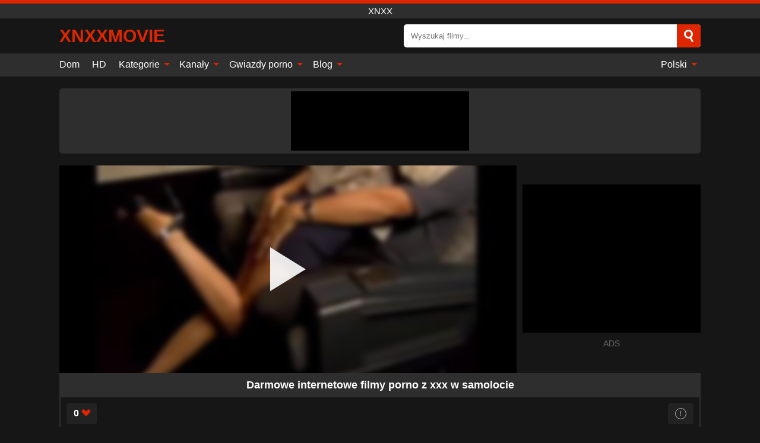

--- FILE ---
content_type: text/html; charset=UTF-8
request_url: https://xnxxmovie.biz/pl/video/4998
body_size: 12946
content:
<!DOCTYPE html><html lang="pl" translate="no"><head><meta charset="UTF-8"/><meta name="viewport" content="width=device-width, initial-scale=1"><title>Darmowe internetowe filmy porno z xxx w samolocie - XNXXMOVIE.BIZ</title><meta name="description" content="✅ Darmowe internetowe filmy porno z xxx w samolocie, xnxx. ✅"><meta name="keywords" content="darmowe,internetowe,filmy,porno,samolocie,xnxx"><meta name="robots" content="max-image-preview:large"><script type="application/ld+json">{"@context":"https://schema.org","@type":"VideoObject","name":"Darmowe internetowe filmy porno z xxx w samolocie","description":"✅ Darmowe internetowe filmy porno z xxx w samolocie, xnxx. ✅","contentUrl":"https://xnxxmovie.biz/cdn/4998.m3u8","thumbnailUrl":["https://xnxxmovie.biz/media/p/4998b.jpg","https://xnxxmovie.biz/media/p/4998.jpg"],"uploadDate":"2023-11-03T22:52:22+03:00","duration":"P0DT0H4M55S","interactionCount":"3"}</script><meta property="og:title" content="Darmowe internetowe filmy porno z xxx w samolocie"><meta property="og:site_name" content="XNXXMOVIE.BIZ"><meta property="og:url" content="https://xnxxmovie.biz/pl/video/4998"><meta property="og:description" content="✅ Darmowe internetowe filmy porno z xxx w samolocie, xnxx. ✅"><meta property="og:type" content="video.other"><meta property="og:image" content="https://xnxxmovie.biz/media/p/4998b.jpg"><meta property="og:video" content="https://xnxxmovie.biz/cdn/4998.m3u8"><meta property="og:video:type" content="application/vnd.apple.mpegurl"><meta property="og:video" content="https://xnxxmovie.biz/cdn/4998.mp4"><meta property="og:video:type" content="video/mp4"><meta name="twitter:card" content="summary_large_image"><meta name="twitter:site" content="XNXXMOVIE.BIZ"><meta name="twitter:title" content="Darmowe internetowe filmy porno z xxx w samolocie"><meta name="twitter:description" content="✅ Darmowe internetowe filmy porno z xxx w samolocie, xnxx. ✅"><meta name="twitter:image" content="https://xnxxmovie.biz/media/p/4998b.jpg"><meta name="twitter:player" content="https://xnxxmovie.biz/cdn/4998.mp4"><script>var u=top.location.toString();var domain='xiocniocxiocxiocmiocoiocviociioceioc.iocbiociiocz'.toString();var domain_decrypted=domain.replace(/ioc/gi,'');if(u.indexOf(domain_decrypted)==-1){top.location='https://google.ro'}</script><link href="https://xnxxmovie.biz/i/images/cover.png" rel="image_src"><link rel="icon" href="/favicon.ico" type="image/x-icon"><meta name="theme-color" content="#161616"><link rel="canonical" href="https://xnxxmovie.biz/pl/video/4998"><meta name="rating" content="adult"><meta name="rating" content="RTA-5042-1996-1400-1577-RTA"><link rel="preconnect" href="//mc.yandex.ru"><link rel="preconnect" href="//pgnasmcdn.click"><link rel="alternate" href="https://xnxxmovie.biz/video/4998" hreflang="x-default"><link rel="alternate" href="https://xnxxmovie.biz/video/4998" hreflang="ar"><link rel="alternate" href="https://xnxxmovie.biz/de/video/4998" hreflang="de"><link rel="alternate" href="https://xnxxmovie.biz/en/video/4998" hreflang="en"><link rel="alternate" href="https://xnxxmovie.biz/es/video/4998" hreflang="es"><link rel="alternate" href="https://xnxxmovie.biz/fr/video/4998" hreflang="fr"><link rel="alternate" href="https://xnxxmovie.biz/it/video/4998" hreflang="it"><link rel="alternate" href="https://xnxxmovie.biz/nl/video/4998" hreflang="nl"><link rel="alternate" href="https://xnxxmovie.biz/pl/video/4998" hreflang="pl"><link rel="alternate" href="https://xnxxmovie.biz/pt/video/4998" hreflang="pt"><link rel="alternate" href="https://xnxxmovie.biz/ro/video/4998" hreflang="ro"><style>body{background:#161616;font-family:-apple-system,BlinkMacSystemFont,Segoe UI,Roboto,Oxygen,Ubuntu,Cantarell,Fira Sans,Droid Sans,Helvetica Neue,sans-serif;min-width:320px;margin:auto;color:#fff}a{text-decoration:none;outline:none;color:#161616}input,textarea,select,option,button{outline:none;font-family:-apple-system,BlinkMacSystemFont,Segoe UI,Roboto,Oxygen,Ubuntu,Cantarell,Fira Sans,Droid Sans,Helvetica Neue,sans-serif}*{-webkit-box-sizing:border-box;-moz-box-sizing:border-box;box-sizing:border-box}::placeholder{opacity:1}.ico-bottom-arrow{width:0;height:0;border-left:5px solid transparent;border-right:5px solid transparent;border-bottom:5px solid #DE2600;display:inline-block;margin-bottom:3px;margin-left:3px;margin-right:-4px;transform:rotate(180deg)}.top{background:#2e2e2e;text-align:center}.top:before{content:"";width:100%;height:6px;display:block;background:#DE2600}.top h1,.top span{display:block;font-weight:500;color:#fff;font-size:15px;text-transform:uppercase;margin:0;padding:4px 0}.flex{display:-webkit-box;display:-moz-box;display:-ms-flexbox;display:-webkit-flex;display:flex}.flex-center{-ms-flex-align:center;-webkit-align-items:center;-webkit-box-align:center;align-items:center}.flex-wrap{flex-wrap:wrap;justify-content:space-between}header{width:95%;max-width:1080px;margin:auto;padding:10px 0}header .logo{margin-right:10px}header .logo b{display:block;font-size:30px;color:#DE2600;text-transform:uppercase;overflow:hidden;text-overflow:ellipsis}header .logo img{display:block;width:auto;max-width:100%;height:auto}header form{display:flex;margin-left:auto;width:50%;max-width:500px;background:#fff;border-radius:5px;padding:0;position:relative}header .mob{display:none}header form input{background:transparent;border:0;color:#050505;padding:12px;width:100%;align-self:stretch}header form button{background:#DE2600;border:0;position:relative;cursor:pointer;outline:none;text-indent:-99999px;border-radius:5px;border-top-left-radius:0;border-bottom-left-radius:0;width:42px;align-self:stretch}header form button:before{content:"";position:absolute;top:9px;left:12px;width:9px;height:9px;background:transparent;border:3px solid #fff;border-radius:50%}header form button:after{content:"";width:9px;height:3px;background:#fff;position:absolute;transform:rotate(63deg);top:24px;left:20px}header form .resultDiv{display:none;position:absolute;top:50px;background:#fff;width:100%;max-height:350px;overflow:hidden;overflow-y:auto;z-index:114;left:0;padding:10px;transition:.4s;border-radius:5px;color:#050505}header form .resultDiv a{display:block;text-align:left;padding:5px;color:#050505;font-weight:600;text-decoration:none;font-size:14px}header form .resultDiv a:hover{text-decoration:underline}header form .resultDiv .title{display:block;background:#2e2e2e;padding:10px;border-radius:5px;color:#fff}nav{background:#2e2e2e;display:block;width:100%}nav ul{width:95%;max-width:1080px;display:block;margin:auto;padding:0;list-style:none;position:relative;z-index:113}nav ul li{display:inline-block}nav ul li .mask{display:none}nav ul a{color:#fff;padding:.65em .65em;text-decoration:none;display:inline-block}nav>ul>li:first-child>a{padding-left:0}@media screen and (min-width:625px){nav ul li:hover a{color:#DE2600}nav ul li>ul{display:none}nav ul li:hover>ul{display:block;position:absolute;width:100%;left:0;top:40px;background:#2e2e2e;box-shadow:0 0 10px #000}nav ul li:hover>ul a{padding:.3em .35em;border:1px solid #DE2600;margin:.35em;color:#fff}nav ul li>ul a:hover{color:#DE2600}}nav ul li>ul li:last-child a{background:#DE2600;color:#fff}nav ul li>ul li:last-child a:hover{background:#DE2600;color:#fff}nav ul .lang{float:right;position:relative}nav ul .lang:hover>ul{width:max-content;right:0;left:unset}nav ul .lang li{display:block;text-align:center}nav ul .lang:hover>ul a{padding:0;border:0;display:block}nav ul .lang:hover>ul a:last-child{background:transparent}nav ul .lang:hover>ul a:last-child:hover{color:#DE2600}.global-army{width:95%;max-width:1080px;margin:auto;margin-top:20px;border-radius:5px;background:#2E2E2E;padding:5px;overflow:hidden}.global-army span{display:block;margin:auto;width:300px;min-width:max-content;height:100px;background:#000}.global-army iframe{border:0;width:300px;height:100px;overflow:hidden}.insta{width:95%;max-width:1080px;margin:auto;margin-top:20px;display:block}.insta img{display:block;margin:auto;width:100%;max-width:319px}.fbar{display:block;width:100%;margin-bottom:15px;text-align:center;background:#2E2E2E;border-radius:5px;padding:7px 4px}.fbar a{display:inline-block;color:#fff;font-size:15px;font-weight:500;text-transform:uppercase}.fbar a:after{content:"\A0•\A0"}.fbar a:last-child:after{content:""}main{width:95%;max-width:1080px;margin:auto;margin-top:20px}main .head .title h3{margin:0;color:#fff;font-size:22px}main .head .title h1{margin:0;color:#fff;font-size:22px}main .head .title span{color:#ccc;margin-left:10px;font-size:15px;margin-right:10px;text-align:center}main .head .sort{margin-left:auto;position:relative;z-index:4;min-width:150px}main .head .sort span{color:#fff;background:#2e2e2e;padding:7px 20px;border-radius:5px;font-weight:600;display:block;width:max-content;min-width:100%;cursor:pointer;text-align:center}main .head .sort ul{padding:0;margin:0;list-style:none;display:none}main .head .sort.active span{border-bottom-left-radius:0;border-bottom-right-radius:0}main .head .sort.active ul{display:block;position:absolute;top:33px;background:#2e2e2e;width:100%;right:0;border-bottom-left-radius:5px;border-bottom-right-radius:5px}main .head .sort li{display:block}main .head .sort .disabled{display:none}main .head .sort li a{display:block;padding:5px;text-align:center;color:#fff;font-weight:600}main .head .sort li a:hover{color:#DE2600}.videos{margin:20px 0}.videos:before,.videos:after{content:" ";display:table;width:100%}.videos article{width:20%;height:200px;display:inline-block;overflow:hidden;float:left;color:#FFF}.videos article.cat{height:auto}.videos article.cat a{display:block;width:100%}.videos article.cat img{width:100%;height:auto}.videos article .box{width:95%;margin:auto;overflow:hidden}.videos article .playthumb{display:block;width:100%;overflow:hidden;height:157px;position:relative}.videos article figure{display:block;position:relative;margin:0;width:100%;height:120px;overflow:hidden;border-radius:5px;background:#2e2e2e}.videos article figure:after{content:"";position:absolute;z-index:2;width:100%;height:100%;left:0;top:0}.videos article figure img{position:absolute;height:100%;min-width:100%;object-fit:cover;transform:translateX(-50%) translateY(-50%);left:50%;top:50%;font-size:0}.videos article .box video{position:absolute;width:100%;min-width:100%;min-height:100%;top:50%;left:50%;transform:translateY(-50%) translateX(-50%);object-fit:cover}.videos article h2{display:block;display:-webkit-box;padding:0;font-size:.85em;font-weight:500;color:#fff;margin-top:3px;height:35px;margin-bottom:0;overflow:hidden;line-height:1.2;-webkit-line-clamp:2;-webkit-box-orient:vertical;text-overflow:ellipsis}.videos article .hd:before{content:"HD";position:absolute;top:100px;left:2px;font-size:13px;font-style:normal;color:#fff;font-weight:600;background:#DE2600;padding:1px 4px;border-radius:3px;transition:all .2s;z-index:3}.videos article:hover h2{color:#DE2600}.videos article:hover .hd:before{left:-40px}.videos article .end{display:block;overflow:hidden;height:21px}.videos article .end p{display:inline-block;vertical-align:middle;margin:0;text-align:right;color:#bababa;font-size:13px;height:1.8em;line-height:1.8em}.videos article .end a{color:#bababa;font-size:13px;text-decoration:underline;display:inline-block;height:1.8em;line-height:1.8em}.videos article .end p:after{content:'•';margin:0 4px}.videos article .end p:last-child:after{content:'';margin:0}.videos article .heart{position:relative;width:10px;height:10px;display:inline-block;margin-left:2px}.videos article .heart:before,.videos article .heart:after{position:absolute;content:"";left:5px;top:0;width:5px;height:10px;background:#bababa;border-radius:50px 50px 0 0;transform:rotate(-45deg);transform-origin:0 100%}.videos article .heart:after{left:0;transform:rotate(45deg);transform-origin:100% 100%}.tag-list{display:flex;flex-wrap:wrap;margin-bottom:20px}.alpha{flex:1 0 25%;margin-right:10px}.alpha h4{color:#FFF;font-size:20px}.alpha h4:before{content:"#";display:inline-block;color:#DE2600;margin-right:4px;font-weight:bold;transform:scale(1.2)}.alpha div{color:#DE2600}.alpha div a{color:#FFF;font-weight:700}.alpha div a:hover{text-decoration:underline}.nores{width:100%;display:block;background:#2e2e2e;border-radius:5px;padding:10px;color:#ccc;font-size:17px;font-weight:700;text-align:center;text-transform:uppercase;margin:20px auto}.pagination{display:block;width:100%;margin:20px 0;text-align:center}.pagination a,.pagination div,.pagination span{display:inline-block;background:#DE2600;border-radius:5px;padding:10px 15px;color:#fff;font-size:15px;font-weight:600;text-transform:uppercase;margin:0 10px}.pagination div{cursor:pointer}.pagination span{background:#2e2e2e}.pagination a:hover,.pagination div:hover{background:#2e2e2e}.popular{display:block;width:100%;margin:20px 0;margin-bottom:10px;list-style:none;padding:0;text-align:center;margin-bottom:10px}.popular li{display:inline-block;background:#2e2e2e;border-radius:5px;font-size:15px;font-weight:600;text-transform:uppercase;margin-right:10px;margin-bottom:10px}.popular li:hover{background:#DE2600}.popular li:last-child{margin-right:0;background:#DE2600}.popular.cat li:last-child{margin-right:0;background:#2e2e2e}.popular.cat li:last-child:hover{background:#DE2600}.popular.cat li{margin-left:5px;margin-right:5px}.popular.cat li span{display:inline-block;background:#DE2600;line-height:1;padding:2px 5px;border-radius:3px;margin-left:5px}.popular.cat li:hover span{background:#2e2e2e}.popular a{color:#fff;padding:10px 15px;display:block}.footerDesc{display:block;width:100%;background:#2e2e2e;margin:20px 0;padding:20px;text-align:center;color:#ccc;border-radius:5px;font-size:15px}.footerDesc h4{font-size:16px;color:#fff}.moban{display:none}.player{width:100%;min-height:150px}.player .left{width:calc(100% - 310px);height:350px;position:relative;overflow:hidden;cursor:pointer;z-index:112}.player .left #poster{position:absolute;left:50%;top:50%;transform:translateY(-50%) translateX(-50%);min-width:110%;min-height:110%;object-fit:cover;font-size:0;filter:blur(4px)}.player .left video{position:absolute;left:0;top:0;width:100%;height:100%;background:#000}.player .left #play{display:none;border:0;background:transparent;box-sizing:border-box;width:0;height:74px;border-color:transparent transparent transparent #fff;transition:100ms all ease;border-style:solid;border-width:37px 0 37px 60px;position:absolute;left:50%;top:50%;transform:translateY(-50%) translateX(-50%);opacity:.9}.player .left:hover #play{opacity:.7}.loader{position:absolute;left:0;top:0;background:rgba(0,0,0,.4);width:100%;height:100%}.spin{position:absolute;left:50%;top:50%;transform:translateY(-50%) translateX(-50%)}.spin>div{background-color:#fff;width:15px;height:15px;border-radius:100%;margin:2px;-webkit-animation-fill-mode:both;animation-fill-mode:both;display:inline-block;-webkit-animation:ball-beat .7s 0s infinite linear;animation:ball-beat .7s 0s infinite linear}.spin>div:nth-child(2n-1){-webkit-animation-delay:-.35s!important;animation-delay:-.35s!important}.player .left iframe{display:block;border:0;width:100%;height:440px}.player .right{width:300px;margin-left:auto}.player .right .content{width:100%}.player .right span{display:block;width:300px;height:250px;background:#000}.player .right iframe{border:0;width:300px;overflow:hidden}.player .right .content:after{content:"ADS";display:block;text-align:center;margin:10px 0;font-size:14px;color:#666}.vtitle{text-align:center;background:#2e2e2e;margin:0;padding:10px;font-size:18px;font-weight:600}.vtitle.hd:before{content:"HD";background:#DE2600;padding:1px 6px;margin-right:5px;color:#FFF;position:relative;top:-1px;border-radius:4px;font-size:12px;transform:skew(-10deg);display:inline-block}.buttons{margin-bottom:10px;padding:10px;border:2px solid #2E2E2E;border-radius:5px;border-top:0;border-top-left-radius:0;border-top-right-radius:0}.buttons .report{margin-left:auto;cursor:pointer;font-size:16px;padding:.5rem .75rem;border-radius:.25em;background:#222;color:#bababa}.buttons .report i{font-style:normal;width:19px;height:19px;display:block;border:1px solid #bababa;border-radius:50%;text-align:center;font-size:11px;line-height:1.5}.buttons .dwd{cursor:pointer;font-size:16px;padding:.5rem .75rem;border-radius:.25em;background:#222;color:#fff;font-weight:500;margin-right:10px}.buttons .loves{cursor:pointer;font-size:16px;padding:.5rem .75rem;border-radius:.25em;background:#222;color:#fff}.buttons .loves:hover,.buttons .report:hover,.buttons .dwd:hover{background:#111}.buttons .loves .heart{position:relative;width:12px;height:12px;display:inline-block;margin-left:6px}.buttons .loves .heart:before,.buttons .loves .heart:after{position:absolute;content:"";left:6px;top:0;width:6px;height:12px;background:#DE2600;border-radius:50px 50px 0 0;transform:rotate(-45deg);transform-origin:0 100%}.buttons .loves .heart:after{left:0;transform:rotate(45deg);transform-origin:100% 100%}.buttons .loves.loved{background:#DE2600}.buttons .loves.loved .heart:before,.buttons .loves.loved .heart:after{background:#fff}.infos{text-align:left;margin:0}.infos .label{background:#DE2600;padding:10px 15px;margin-left:0!important}.moreinfo{margin-top:0;margin-bottom:10px}.moreinfo b{width:130px;display:inline-block}.moreinfo span{display:inline-block}.box-modal{display:none}.box-modal .shd{position:fixed;left:0;top:0;width:100%;height:100%;background:rgba(0,0,0,.5);z-index:999}.box-modal .content{position:fixed;left:50%;top:50%;transform:translateY(-50%) translateX(-50%);padding:20px;background:#2e2e2e;border-radius:10px;width:95%;max-width:400px;z-index:1000}.box-modal .head{margin-bottom:20px}.box-modal .head .title{width:100%}.box-modal .head .close{margin-left:auto;font-size:30px;cursor:pointer}.box-modal label{display:block;margin-bottom:2px;color:#999;font-size:.85em;cursor:pointer}.box-modal label input{display:inline-block;vertical-align:middle}.box-modal label.title{font-size:17px;margin:10px 0}.box-modal textarea{width:100%;display:block;border:0}.box-modal button{width:100%;display:block;border:0;margin-top:10px;background:#DE2600;padding:10px 15px;border-radius:5px;font-size:15px;font-weight:600;text-transform:uppercase;color:#FFF;cursor:pointer}.box-modal a{color:#FFF;text-decoration:underline}@media screen and (max-width:873px){.player{display:block!important}.player .left{width:100%}.player .right{display:block;margin:auto;margin-top:10px}.moban{display:block;width:100%;margin-bottom:20px;padding:10px;background:#2e2e2e;border-radius:5px}.moban iframe{border:0;display:block;margin:auto;overflow:hidden}}#bans{position:absolute;left:50%;top:50%;transform:translateY(-50%) translateX(-50%);z-index:1}#bans div{cursor:pointer;box-sizing:border-box;display:block;width:100%;background:rgba(255,0,0,.8);padding:4px;color:#fff;font-family:Arial;font-size:14px;border-radius:4px}#bans div b{float:right;padding:0 5px}#bans span{display:block;width:300px;height:250px;margin-top:5px;background:#000}#bans iframe{display:block;width:300px;height:250px;margin-top:5px}@media only screen and (max-width:650px){#bans iframe{display:block;width:250px;height:200px;margin-top:5px}#bans span{width:250px;height:200px}}@media screen and (max-width:450px){.player .left{height:250px}}@-webkit-keyframes ball-beat{50%{opacity:.2;-webkit-transform:scale(0.75);transform:scale(0.75)}100%{opacity:1;-webkit-transform:scale(1);transform:scale(1)}}@keyframes ball-beat{50%{opacity:.2;-webkit-transform:scale(0.75);transform:scale(0.75)}100%{opacity:1;-webkit-transform:scale(1);transform:scale(1)}}footer{display:block;margin-top:30px;background:#2e2e2e}footer .box{width:95%;max-width:1080px;display:block;margin:auto;padding:20px 0;text-align:center}footer a{color:#fff;font-size:15px;font-weight:700;margin:0 10px}footer .logo{display:block;margin:auto;margin-bottom:20px;width:max-content;max-width:100%}footer .logo img{display:block}footer .logo b{display:block;font-size:30px;color:#DE2600;text-transform:uppercase;text-overflow:ellipsis;max-width:100%}footer p{padding:10px 0;text-align:center;display:block;font-size:12px;margin:auto;color:#ccc}@media screen and (max-width:1010px){.videos article{width:25%}}@media screen and (max-width:810px){.videos article{width:33.33%}.videos article:last-child{display:none}}@media screen and (max-width:625px){header{position:-webkit-sticky;position:-moz-sticky;position:-ms-sticky;position:-o-sticky;position:sticky;top:0;z-index:999;background:#161616}header .logo{max-width:calc(100% - 120px)}header .mob{margin-left:auto;display:block}header .mob .icon-search{background:#DE2600;border:0;position:relative;cursor:pointer;outline:none;text-indent:-99999px;border-radius:5px;width:40px;height:40px;right:-2px;display:inline-block}header .mob .icon-search.change{background:#2e2e2e}header .mob .icon-search:before{content:"";position:absolute;top:9px;left:12px;width:9px;height:9px;background:transparent;border:3px solid #fff;border-radius:50%}header .mob .icon-search:after{content:"";width:9px;height:3px;background:#fff;position:absolute;transform:rotate(63deg);top:24px;left:20px}header .mob .icon-menu{display:inline-block;margin-left:10px;height:40px;background:#DE2600;width:40px;border-radius:5px;position:relative;padding:7px;cursor:pointer}.bar1,.bar2,.bar3{width:100%;height:3px;background-color:#FFF;margin:5px 0;transition:.4s;border-radius:10px;display:block}.bar1{margin-top:3px}.change .bar1{-webkit-transform:rotate(-45deg) translate(-6px,7px);transform:rotate(-45deg) translate(-6px,7px)}.change .bar2{opacity:0}.change .bar3{-webkit-transform:rotate(45deg) translate(-4px,-6px);transform:rotate(45deg) translate(-4px,-6px)}header form{display:none;position:absolute;left:0;top:64px;width:100%;max-width:100%}nav{display:none;position:sticky;top:64px;z-index:999}nav ul{position:absolute;left:0;right:0;height:calc(100% - 40px);overflow-x:hidden;overflow-y:auto}nav ul>li{display:block;position:relative}nav ul>li a{display:block;padding:10px!important;border-bottom:1px solid #454545}nav ul>li .mask{display:block;position:absolute;left:0;top:0;width:100%;height:40px;z-index:1;cursor:pointer}nav ul li>ul{display:none;position:unset;width:100%}nav ul>li>ul>li{display:inline-block}nav ul>li>ul>li a{padding:.3em .35em!important;border:1px solid #DE2600;margin:.35em;color:#fff}nav ul .lang{float:unset}nav ul .lang li a{border:0;text-align:left;border-bottom:1px solid #454545}nav ul .lang li:last-child a{border:0;background:transparent;border-bottom:1px solid #454545}nav ul .lang:hover>ul{width:100%}nav ul .lang:hover>ul a{border-bottom:1px solid #454545}main .head .sort{flex-grow:1;min-width:100%;margin-top:10px}main .head .title h3{font-size:15px}main .head .sort span{width:100%;text-align:left}main .head .sort li a{text-align:left;padding:5px 20px}.videos article{width:50%}.videos article:last-child{display:inline-block}.popular a{padding:6px 10px}.infos .label{padding:6px 10px}footer a{display:block;margin:5px;padding:6px 0}}.clear{display:block;margin:20px 0}.infopage{display:block;width:100%;margin-top:20px;font-size:14px}.infopage a{color:#fff;text-decoration:underline}.infopage form input,.infopage form select,.infopage form textarea{display:block;width:100%;padding:10px;margin-bottom:20px;border-radius:5px;border:0;font-size:15px}.infopage form button{width:100%;display:block;border:0;margin-top:10px;background:#DE2600;padding:10px 15px;border-radius:5px;font-size:15px;font-weight:600;text-transform:uppercase;color:#FFF;cursor:pointer}.infopage form fieldset{border:0}.infopage form fieldset input{display:inline;width:auto;margin:auto;margin-right:10px}.blog-posts{display:grid;grid-template-columns:1fr;gap:15px;margin:20px 0}@media (min-width:480px){.blog-posts.f3{grid-template-columns:repeat(2,1fr)}}@media (min-width:768px){.blog-posts{grid-template-columns:repeat(2,1fr)}.blog-posts.f3{grid-template-columns:repeat(3,1fr)}}.blog-posts .box{position:relative;z-index:3}.blog-posts article figure{margin:0}.blog-posts article .image{display:block;height:250px;object-fit:cover;transition:transform .3s ease;position:relative;overflow:hidden;border-radius:10px;background-color:#27282b}.blog-posts article img{position:absolute;top:50%;left:0;transform:translateY(-50%);width:100%;min-height:100%;object-fit:cover;filter:blur(5px);z-index:1;font-size:0}.blog-posts article h3{font-size:1rem;margin-top:10px;margin-bottom:15px;font-weight:500;color:#fff}.blog-posts article a:hover h3{text-decoration:underline}.blog-posts .box p{font-size:.8rem;line-height:1.5;color:#c8c8c8}.go_top{display:none;position:fixed;right:10px;bottom:10px;z-index:2;cursor:pointer;transition:color .3s linear;background:#DE2600;border-radius:5px;padding:10px 15px;color:#fff;font-size:15px;font-weight:600;text-transform:uppercase}.go_top:before{content:"";border:solid #fff;border-width:0 3px 3px 0;display:inline-block;padding:5px;margin-bottom:-3px;transform:rotate(-135deg);-webkit-transform:rotate(-135deg)}.go_top:hover{background:#2e2e2e}.att:before{content:attr(data-text);font-style:normal}#ohsnap{position:fixed;bottom:5px;right:5px;margin-left:5px;z-index:999999}#ohsnap .alert{margin-top:5px;padding:9px 15px;float:right;clear:right;text-align:center;font-weight:500;font-size:14px;color:#fff}#ohsnap .red{background:linear-gradient(#ED3232,#C52525);border-bottom:2px solid #8c1818}#ohsnap .green{background:linear-gradient(#45b649,#017205);border-bottom:2px solid #003e02}#ohsnap .iheart{width:16px;height:16px;margin-left:6px;float:right}</style></head><body><div class="top"><span>xnxx</span></div><header class="flex flex-center"><a href="https://xnxxmovie.biz/pl" class="logo" title="xnxx"><b>XNXXmovie</b></a><form data-action="https://xnxxmovie.biz/pl/common/search" method="POST" class="search"><input type="text" id="s" name="s" placeholder="Wyszukaj filmy..." autocomplete="off"><button type="submit" data-trigger="submit[]">Search</button><div class="resultDiv"></div></form><div class="mob"><i class="icon-search"></i><div class="icon-menu"><i class="bar1"></i><i class="bar2"></i><i class="bar3"></i></div></div></header><nav><ul><li><a href="https://xnxxmovie.biz/pl" title="Dom">Dom</a></li><li><a href="https://xnxxmovie.biz/pl/hd" title="HD">HD</a></li><li><i class="mask"></i><a href="https://xnxxmovie.biz/pl/categories" title="Kategorie">Kategorie <i class="ico-bottom-arrow"></i></a><ul><li><a href="https://xnxxmovie.biz/pl/videos/amateur" title="Amator">Amator</a></li><li><a href="https://xnxxmovie.biz/pl/videos/hardcore" title="Hardcore">Hardcore</a></li><li><a href="https://xnxxmovie.biz/pl/videos/xnxx" title="XNXX">XNXX</a></li><li><a href="https://xnxxmovie.biz/pl/videos/blowjob" title="Obciąganie">Obciąganie</a></li><li><a href="https://xnxxmovie.biz/pl/videos/teen" title="Nastolatka">Nastolatka</a></li><li><a href="https://xnxxmovie.biz/pl/videos/blonde" title="Blond">Blond</a></li><li><a href="https://xnxxmovie.biz/pl/videos/mature" title="Dojrzały">Dojrzały</a></li><li><a href="https://xnxxmovie.biz/pl/videos/brunette" title="Brunetka">Brunetka</a></li><li><a href="https://xnxxmovie.biz/pl/videos/milf" title="MILF">MILF</a></li><li><a href="https://xnxxmovie.biz/pl/categories" title="Wszystkie kategorie">Wszystkie kategorie +</a></li></ul></li><li><i class="mask"></i><a href="https://xnxxmovie.biz/pl/channels" title="Kanały">Kanały <i class="ico-bottom-arrow"></i></a><ul><li><a href="https://xnxxmovie.biz/pl/channel/fakings" title="Fakings">Fakings</a></li><li><a href="https://xnxxmovie.biz/pl/channel/mc-nudes" title="Mc-Nudes">Mc-Nudes</a></li><li><a href="https://xnxxmovie.biz/pl/channel/stiffia" title="Stiffia">Stiffia</a></li><li><a href="https://xnxxmovie.biz/pl/channel/first-anal-quest" title="First Anal Quest">First Anal Quest</a></li><li><a href="https://xnxxmovie.biz/pl/channel/la-cochonne" title="La Cochonne">La Cochonne</a></li><li><a href="https://xnxxmovie.biz/pl/channel/ztod" title="ZTOD">ZTOD</a></li><li><a href="https://xnxxmovie.biz/pl/channel/mikes-apartment" title="Mikes Apartment">Mikes Apartment</a></li><li><a href="https://xnxxmovie.biz/pl/channel/black-loads" title="Black Loads">Black Loads</a></li><li><a href="https://xnxxmovie.biz/pl/channel/give-me-pink" title="Give Me Pink">Give Me Pink</a></li><li><a href="https://xnxxmovie.biz/pl/channels" title="Wszystkie kanały">Wszystkie kanały +</a></li></ul></li><li><i class="mask"></i><a href="https://xnxxmovie.biz/pl/pornstars" title="Gwiazdy porno">Gwiazdy porno <i class="ico-bottom-arrow"></i></a><ul><li><a href="https://xnxxmovie.biz/pl/pornstar/shalina-devine" title="Shalina Devine">Shalina Devine</a></li><li><a href="https://xnxxmovie.biz/pl/pornstar/veronica-rodriguez" title="Veronica Rodriguez">Veronica Rodriguez</a></li><li><a href="https://xnxxmovie.biz/pl/pornstar/kagney-linn-karter" title="Kagney Linn Karter">Kagney Linn Karter</a></li><li><a href="https://xnxxmovie.biz/pl/pornstar/melena-maria-rya" title="Melena Maria Rya">Melena Maria Rya</a></li><li><a href="https://xnxxmovie.biz/pl/pornstar/nici-roxx" title="Nici Roxx">Nici Roxx</a></li><li><a href="https://xnxxmovie.biz/pl/pornstar/timo-hardy" title="Timo Hardy">Timo Hardy</a></li><li><a href="https://xnxxmovie.biz/pl/pornstar/mary-ann" title="Mary Ann">Mary Ann</a></li><li><a href="https://xnxxmovie.biz/pl/pornstar/mary-anne" title="Mary Anne">Mary Anne</a></li><li><a href="https://xnxxmovie.biz/pl/pornstar/stacy-jay" title="Stacy Jay">Stacy Jay</a></li><li><a href="https://xnxxmovie.biz/pl/pornstars" title="Wszystkie gwiazdy porno">Wszystkie gwiazdy porno +</a></li></ul></li><li><i class="mask"></i><a href="https://xnxxmovie.biz/pl/blog" title="Blog">Blog <i class="ico-bottom-arrow"></i></a><ul><li><a href="https://xnxxmovie.biz/pl/blog" title="More posts">More posts +</a></li></ul></li><li class="lang"><i class="mask"></i><a href="#" title="">Polski <i class="ico-bottom-arrow"></i></a><ul><li><a href="https://xnxxmovie.biz/video/4998" rel="alternate" hreflang="ar" title="Arab">Arab</a></li><li><a href="https://xnxxmovie.biz/de/video/4998" rel="alternate" hreflang="de" title="Deutsch">Deutsch</a></li><li><a href="https://xnxxmovie.biz/en/video/4998" rel="alternate" hreflang="en" title="English">English</a></li><li><a href="https://xnxxmovie.biz/es/video/4998" rel="alternate" hreflang="es" title="Español">Español</a></li><li><a href="https://xnxxmovie.biz/fr/video/4998" rel="alternate" hreflang="fr" title="Français">Français</a></li><li><a href="https://xnxxmovie.biz/it/video/4998" rel="alternate" hreflang="it" title="Italiano">Italiano</a></li><li><a href="https://xnxxmovie.biz/nl/video/4998" rel="alternate" hreflang="nl" title="Nederlands">Nederlands</a></li><li><a href="https://xnxxmovie.biz/pt/video/4998" rel="alternate" hreflang="pt" title="Português">Português</a></li><li><a href="https://xnxxmovie.biz/ro/video/4998" rel="alternate" hreflang="ro" title="Română">Română</a></li></ul></li></ul></nav><div class="global-army"><span></span></div><main><div class="player flex"><div class="left"><video id="videoplayer" preload="none" onclick="videoplayer()" playsinline="" autoplay></video><img src="/media/p/4998.jpg" alt="Darmowe internetowe filmy porno z xxx w samolocie" id="poster" onclick="videoplayer()" fetchpriority="high" width="240" height="135"><div id="play" onclick="videoplayer()"></div><div class="loader"><div class="spin"><div></div><div></div><div></div></div></div><script>function videoplayer(){var vid="https://xnxxmovie.biz/cdn/4998.m3u8";var player=document.getElementById("videoplayer");player.src=vid;player.removeAttribute("onclick");if(Hls.isSupported()){var hls=new Hls();hls.loadSource(vid);hls.attachMedia(player);hls.startLoad((startPosition=-1));hls.on(Hls.Events.MANIFEST_PARSED,function(){player.play()})}player.setAttribute("controls","controls");document.getElementById("play").style.display="none";document.getElementById("poster").style.display="none"}</script></div><div class="right flex flex-center"><div class="content"><span></span></div></div></div><h1 class="vtitle">Darmowe internetowe filmy porno z xxx w samolocie</h1><div class="buttons flex"><span class="loves " data-id="4998"><b>0</b><i class="heart"></i></span><span class="report"><i>!</i></span></div><ul class="popular cat infos"><li class="label">Kategorie</li><li><a href="https://xnxxmovie.biz/pl/videos/xxx" title="XXX">XXX</a></li><li><a href="https://xnxxmovie.biz/pl/videos/xxnxx" title="XXNXX">XXNXX</a></li></ul><p class="moreinfo"><b>Widoki:</b><span>3</span></p><p class="moreinfo"><b>Trwanie:</b><span>4 min</span></p><p class="moreinfo"><b>Dodany:</b><span>2 lata temu</span></p><div class="head flex flex-center"><div class="title flex flex-center"><h3>Podobne filmy</h3></div></div><div class="videos"><article><div class="box"><a href="https://xnxxmovie.biz/pl/video/768" title="Największa i najgrubsza kobieta na świecie zostaje zerżnięta przez dobrze wyposażonego Murzyna" class="playthumb"><figure id="768"><img src="/media/p/768.jpg" alt="play Największa i najgrubsza kobieta na świecie zostaje zerżnięta przez dobrze wyposażonego Murzyna" width="240" height="135" loading="lazy"></figure><h2>Największa i najgrubsza kobieta na świecie zostaje zerżnięta przez dobrze wyposażonego Murzyna</h2></a><div class="end flex flex-center"><p><a href="https://xnxxmovie.biz/pl/pornstar/anorei-collins" title="Anorei Collins">Anorei Collins</a></p><p><i class="att" data-text="5 min"></i></p><p><i class="att" data-text="6"></i> <i class="heart"></i></p></div></div></article><article><div class="box"><a href="https://xnxxmovie.biz/pl/video/331" title="Darmowe filmy dla dorosłych z dwiema czarnymi kobietami uprawiającymi seks na stojąco w biurze" class="playthumb"><figure id="331" class="hd"><img src="/media/p/331.jpg" alt="play Darmowe filmy dla dorosłych z dwiema czarnymi kobietami uprawiającymi seks na stojąco w biurze" width="240" height="135" loading="lazy"></figure><h2>Darmowe filmy dla dorosłych z dwiema czarnymi kobietami uprawiającymi seks na stojąco w biurze</h2></a><div class="end flex flex-center"><p><a href="https://xnxxmovie.biz/pl/pornstar/diamond-jackson" title="Diamond Jackson">Diamond Jackson</a></p><p><i class="att" data-text="8 min"></i></p><p><i class="att" data-text="0"></i> <i class="heart"></i></p></div></div></article><article><div class="box"><a href="https://xnxxmovie.biz/pl/video/1968" title="Naprawiono seks w dupie prokuratora" class="playthumb"><figure id="1968" class="hd"><img src="/media/p/1968.jpg" alt="play Naprawiono seks w dupie prokuratora" width="240" height="135" loading="lazy"></figure><h2>Naprawiono seks w dupie prokuratora</h2></a><div class="end flex flex-center"><p><a href="https://xnxxmovie.biz/pl/pornstar/victoria-cakes" title="Victoria Cakes">Victoria Cakes</a></p><p><i class="att" data-text="5 min"></i></p><p><i class="att" data-text="0"></i> <i class="heart"></i></p></div></div></article><article><div class="box"><a href="https://xnxxmovie.biz/pl/video/4082" title="Patrzy na ciebie i mówi, że chce dużo xxx" class="playthumb"><figure id="4082" class="hd"><img src="/media/p/4082.jpg" alt="play Patrzy na ciebie i mówi, że chce dużo xxx" width="240" height="135" loading="lazy"></figure><h2>Patrzy na ciebie i mówi, że chce dużo xxx</h2></a><div class="end flex flex-center"><p><i class="att" data-text="9 min"></i></p><p><i class="att" data-text="0"></i> <i class="heart"></i></p></div></div></article><article><div class="box"><a href="https://xnxxmovie.biz/pl/video/3661" title="Wchodzi głęboko w jej penisa, gdy uprawia seks ze zboczonym staruszkiem" class="playthumb"><figure id="3661"><img src="/media/p/3661.jpg" alt="play Wchodzi głęboko w jej penisa, gdy uprawia seks ze zboczonym staruszkiem" width="240" height="135" loading="lazy"></figure><h2>Wchodzi głęboko w jej penisa, gdy uprawia seks ze zboczonym staruszkiem</h2></a><div class="end flex flex-center"><p><i class="att" data-text="9 min"></i></p><p><i class="att" data-text="0"></i> <i class="heart"></i></p></div></div></article><article><div class="box"><a href="https://xnxxmovie.biz/pl/video/5687" title="Posuwa blondynkę z bardzo miękką cipką" class="playthumb"><figure id="5687" class="hd"><img src="/media/p/5687.jpg" alt="play Posuwa blondynkę z bardzo miękką cipką" width="240" height="135" loading="lazy"></figure><h2>Posuwa blondynkę z bardzo miękką cipką</h2></a><div class="end flex flex-center"><p><a href="https://xnxxmovie.biz/pl/pornstar/river-lynn" title="River Lynn">River Lynn</a></p><p><i class="att" data-text="12 min"></i></p><p><i class="att" data-text="0"></i> <i class="heart"></i></p></div></div></article><article><div class="box"><a href="https://xnxxmovie.biz/pl/video/877" title="Xnxx z grubymi nastoletnimi kobietami uprawiającymi seks z polarnymi czarnymi" class="playthumb"><figure id="877"><img src="/media/p/877.jpg" alt="play Xnxx z grubymi nastoletnimi kobietami uprawiającymi seks z polarnymi czarnymi" width="240" height="135" loading="lazy"></figure><h2>Xnxx z grubymi nastoletnimi kobietami uprawiającymi seks z polarnymi czarnymi</h2></a><div class="end flex flex-center"><p><i class="att" data-text="29 min"></i></p><p><i class="att" data-text="0"></i> <i class="heart"></i></p></div></div></article><article><div class="box"><a href="https://xnxxmovie.biz/pl/video/467" title="Escorts Iasi uprawia seks z grubym xnxx" class="playthumb"><figure id="467"><img src="/media/p/467.jpg" alt="play Escorts Iasi uprawia seks z grubym xnxx" width="240" height="135" loading="lazy"></figure><h2>Escorts Iasi uprawia seks z grubym xnxx</h2></a><div class="end flex flex-center"><p><a href="https://xnxxmovie.biz/pl/pornstar/rebecca-love" title="Rebecca Love">Rebecca Love</a></p><p><i class="att" data-text="3 min"></i></p><p><i class="att" data-text="0"></i> <i class="heart"></i></p></div></div></article><article><div class="box"><a href="https://xnxxmovie.biz/pl/video/236" title="Idzie uprawiać seks z obiema uczennicami w swoim sklepie" class="playthumb"><figure id="236" class="hd"><img src="/media/p/236.jpg" alt="play Idzie uprawiać seks z obiema uczennicami w swoim sklepie" width="240" height="135" loading="lazy"></figure><h2>Idzie uprawiać seks z obiema uczennicami w swoim sklepie</h2></a><div class="end flex flex-center"><p><a href="https://xnxxmovie.biz/pl/pornstar/eva-lovia" title="Eva Lovia">Eva Lovia</a></p><p><i class="att" data-text="4 min"></i></p><p><i class="att" data-text="0"></i> <i class="heart"></i></p></div></div></article><article><div class="box"><a href="https://xnxxmovie.biz/pl/video/6796" title="Stepdad zaskakuje Jeleanę Marie z wypełnionym cumem spotkania" class="playthumb"><figure id="6796" class="hd"><img src="/media/p/6796.webp" alt="play Stepdad zaskakuje Jeleanę Marie z wypełnionym cumem spotkania" width="240" height="135" loading="lazy"></figure><h2>Stepdad zaskakuje Jeleanę Marie z wypełnionym cumem spotkania</h2></a><div class="end flex flex-center"><p><i class="att" data-text="7 min"></i></p><p><i class="att" data-text="0"></i> <i class="heart"></i></p></div></div></article><article><div class="box"><a href="https://xnxxmovie.biz/pl/video/6728" title="Zakazana sesja porno pov z Blondynka nastolatków z pasierbem" class="playthumb"><figure id="6728" class="hd"><img src="/media/p/6728.webp" alt="play Zakazana sesja porno pov z Blondynka nastolatków z pasierbem" width="240" height="135" loading="lazy"></figure><h2>Zakazana sesja porno pov z Blondynka nastolatków z pasierbem</h2></a><div class="end flex flex-center"><p><a href="https://xnxxmovie.biz/pl/pornstar/stephie-staar" title="Stephie Staar">Stephie Staar</a></p><p><i class="att" data-text="7 min"></i></p><p><i class="att" data-text="0"></i> <i class="heart"></i></p></div></div></article><article><div class="box"><a href="https://xnxxmovie.biz/pl/video/3981" title="Nastolatek siedzi na toalecie i ogląda nagie męskie porno" class="playthumb"><figure id="3981"><img src="/media/p/3981.jpg" alt="play Nastolatek siedzi na toalecie i ogląda nagie męskie porno" width="240" height="135" loading="lazy"></figure><h2>Nastolatek siedzi na toalecie i ogląda nagie męskie porno</h2></a><div class="end flex flex-center"><p><i class="att" data-text="19 min"></i></p><p><i class="att" data-text="0"></i> <i class="heart"></i></p></div></div></article><article><div class="box"><a href="https://xnxxmovie.biz/pl/video/852" title="Strażnik posuwa hardkorową sekretarkę swoim wielkim kutasem" class="playthumb"><figure id="852" class="hd"><img src="/media/p/852.jpg" alt="play Strażnik posuwa hardkorową sekretarkę swoim wielkim kutasem" width="240" height="135" loading="lazy"></figure><h2>Strażnik posuwa hardkorową sekretarkę swoim wielkim kutasem</h2></a><div class="end flex flex-center"><p><i class="att" data-text="5 min"></i></p><p><i class="att" data-text="0"></i> <i class="heart"></i></p></div></div></article><article><div class="box"><a href="https://xnxxmovie.biz/pl/video/268" title="Masaż, który zostaje z krzykami i krzykami hardkorowego kutasa, który pojawia się przed napalonym" class="playthumb"><figure id="268"><img src="/media/p/268.jpg" alt="play Masaż, który zostaje z krzykami i krzykami hardkorowego kutasa, który pojawia się przed napalonym" width="240" height="135" loading="lazy"></figure><h2>Masaż, który zostaje z krzykami i krzykami hardkorowego kutasa, który pojawia się przed napalonym</h2></a><div class="end flex flex-center"><p><a href="https://xnxxmovie.biz/pl/pornstar/madison-ivy" title="Madison Ivy">Madison Ivy</a></p><p><i class="att" data-text="10 min"></i></p><p><i class="att" data-text="0"></i> <i class="heart"></i></p></div></div></article><article><div class="box"><a href="https://xnxxmovie.biz/pl/video/5702" title="Błogosławieństwo DeLuca: Intymna scena, w której piękna młoda kobieta uprawia seks z włamywaczami, którzy włamali się do domu" class="playthumb"><figure id="5702" class="hd"><img src="/media/p/5702.jpg" alt="play Błogosławieństwo DeLuca: Intymna scena, w której piękna młoda kobieta uprawia seks z włamywaczami, którzy włamali się do domu" width="240" height="135" loading="lazy"></figure><h2>Błogosławieństwo DeLuca: Intymna scena, w której piękna młoda kobieta uprawia seks z włamywaczami, którzy włamali się do domu</h2></a><div class="end flex flex-center"><p><i class="att" data-text="65 min"></i></p><p><i class="att" data-text="0"></i> <i class="heart"></i></p></div></div></article><article><div class="box"><a href="https://xnxxmovie.biz/pl/video/6816" title="Przyrodni brat ma szczęście ze swoją parną przyrodnią siostrą" class="playthumb"><figure id="6816" class="hd"><img src="/media/p/6816.webp" alt="play Przyrodni brat ma szczęście ze swoją parną przyrodnią siostrą" width="240" height="135" loading="lazy"></figure><h2>Przyrodni brat ma szczęście ze swoją parną przyrodnią siostrą</h2></a><div class="end flex flex-center"><p><i class="att" data-text="7 min"></i></p><p><i class="att" data-text="0"></i> <i class="heart"></i></p></div></div></article><article><div class="box"><a href="https://xnxxmovie.biz/pl/video/663" title="Podczas seksu pokazuje pogodę, a cały kraj mówi mu, jak uprawiać seks" class="playthumb"><figure id="663" class="hd"><img src="/media/p/663.jpg" alt="play Podczas seksu pokazuje pogodę, a cały kraj mówi mu, jak uprawiać seks" width="240" height="135" loading="lazy"></figure><h2>Podczas seksu pokazuje pogodę, a cały kraj mówi mu, jak uprawiać seks</h2></a><div class="end flex flex-center"><p><a href="https://xnxxmovie.biz/pl/pornstar/monique-alexander" title="Monique Alexander">Monique Alexander</a></p><p><i class="att" data-text="7 min"></i></p><p><i class="att" data-text="0"></i> <i class="heart"></i></p></div></div></article><article><div class="box"><a href="https://xnxxmovie.biz/pl/video/5631" title="Www filmy porno w jakości Full HD z dwiema wspaniałymi kobietami i utalentowanym mężczyzną" class="playthumb"><figure id="5631" class="hd"><img src="/media/p/5631.jpg" alt="play Www filmy porno w jakości Full HD z dwiema wspaniałymi kobietami i utalentowanym mężczyzną" width="240" height="135" loading="lazy"></figure><h2>Www filmy porno w jakości Full HD z dwiema wspaniałymi kobietami i utalentowanym mężczyzną</h2></a><div class="end flex flex-center"><p><i class="att" data-text="15 min"></i></p><p><i class="att" data-text="0"></i> <i class="heart"></i></p></div></div></article><article><div class="box"><a href="https://xnxxmovie.biz/pl/video/6467" title="Gorąca 20-latka pieści jej mokrą cipkę podczas intensywnej sesji masturbacji solo" class="playthumb"><figure id="6467" class="hd"><img src="/media/p/6467.webp" alt="play Gorąca 20-latka pieści jej mokrą cipkę podczas intensywnej sesji masturbacji solo" width="240" height="135" loading="lazy"></figure><h2>Gorąca 20-latka pieści jej mokrą cipkę podczas intensywnej sesji masturbacji solo</h2></a><div class="end flex flex-center"><p><i class="att" data-text="60 min"></i></p><p><i class="att" data-text="0"></i> <i class="heart"></i></p></div></div></article><article><div class="box"><a href="https://xnxxmovie.biz/pl/video/5204" title="Filmy porno z chłopami ssącymi penisa w lesie na skraju wsi" class="playthumb"><figure id="5204" class="hd"><img src="/media/p/5204.jpg" alt="play Filmy porno z chłopami ssącymi penisa w lesie na skraju wsi" width="240" height="135" loading="lazy"></figure><h2>Filmy porno z chłopami ssącymi penisa w lesie na skraju wsi</h2></a><div class="end flex flex-center"><p><a href="https://xnxxmovie.biz/pl/pornstar/tabinash" title="Tabinash">Tabinash</a></p><p><i class="att" data-text="17 min"></i></p><p><i class="att" data-text="0"></i> <i class="heart"></i></p></div></div></article></div><div class="box-modal"><div class="content"><div class="head flex flex-center"><b class="title">Report a problem</b><b class="close">X</b></div><p>For copyright infringements and DMCA requests please use our <a href="https://xnxxmovie.biz/pl/info/dmca-request" rel="nofollow" target="_blank">DMCA request</a></p></div><i class="shd"></i></div></main><footer><div class="box"><a href="https://xnxxmovie.biz/pl" class="logo" title="xnxx"><b>XNXXMOVIE</b></a><a href="https://xnxxmovie.biz/info/2257" rel="nofollow">2257</a><a href="https://xnxxmovie.biz/info/tos" rel="nofollow">Terms of Use</a><a href="https://xnxxmovie.biz/info/privacy" rel="nofollow">Privacy Policy</a><a href="https://xnxxmovie.biz/info/dmca" rel="nofollow">DMCA / Copyright</a><a href="https://xnxxmovie.biz/info/contact" rel="nofollow">Contact Us</a></div><p>© 2025 XNXXMOVIE.BIZ</p></footer><span id="ohsnap"></span><span class="go_top"></span><script>!function(){"use strict";let e,t;const n=new Set,o=document.createElement("link"),a=o.relList&&o.relList.supports&&o.relList.supports("prefetch")&&window.IntersectionObserver&&"isIntersecting"in IntersectionObserverEntry.prototype,i="instantAllowQueryString"in document.body.dataset,s="instantAllowExternalLinks"in document.body.dataset,r="instantWhitelist"in document.body.dataset;let c=65,l=!1,d=!1,u=!1;if("instantIntensity"in document.body.dataset){let e=document.body.dataset.instantIntensity;if("mousedown"==e.substr(0,9))l=!0,"mousedown-only"==e&&(d=!0);else if("viewport"==e.substr(0,8))navigator.connection&&(navigator.connection.saveData||navigator.connection.effectiveType.includes("2g"))||("viewport"==e?document.documentElement.clientWidth*document.documentElement.clientHeight<45e4&&(u=!0):"viewport-all"==e&&(u=!0));else{let t=parseInt(e);isNaN(t)||(c=t)}}function h(e){return!(!e||!e.href||e.href===location.href)&&(!e.hasAttribute("download")&&!e.hasAttribute("target")&&(!(!s&&e.hostname!==location.hostname)&&(!(!i&&e.search&&e.search!==location.search)&&((!e.hash||e.pathname+e.search!==location.pathname+location.search)&&(!(r&&!e.hasAttribute("data-instant"))&&!e.hasAttribute("data-no-instant"))))))}function m(e){if(n.has(e))return;n.add(e);const t=document.createElement("link");t.rel="prefetch",t.href=e,document.head.appendChild(t)}function f(){e&&(clearTimeout(e),e=void 0)}if(a){let n={capture:!0,passive:!0};if(d||document.addEventListener("touchstart",function(e){t=performance.now();let n=e.target.closest("a");h(n)&&m(n.href)},n),l?document.addEventListener("mousedown",function(e){let t=e.target.closest("a");h(t)&&m(t.href)},n):document.addEventListener("mouseover",function(n){if(performance.now()-t<1100)return;let o=n.target.closest("a");h(o)&&(o.addEventListener("mouseout",f,{passive:!0}),e=setTimeout(()=>{m(o.href),e=void 0},c))},n),u){let e;(e=window.requestIdleCallback?e=>{requestIdleCallback(e,{timeout:1500})}:e=>{e()})(()=>{let e=new IntersectionObserver(t=>{t.forEach(t=>{if(t.isIntersecting){let n=t.target;e.unobserve(n),m(n.href)}})});document.querySelectorAll("a").forEach(t=>{h(t)&&e.observe(t)})})}}}();</script><script src="/i/js/njq.js" defer></script><script defer>window.onload=function(){if(typeof jQuery!=="undefined"){jQuery(function($){$(document).on('mouseenter','.playthumb',function(){var $thumb=$(this).find('figure');var id=$thumb.attr("id");var $video=$thumb.find('video');if(!$video.length){$video=$('<video loop muted style="display:none;"><source type="video/webm" src="/media/v/'+id+'.mp4"></source></video>');$thumb.append($video)}$video[0].play();$video[0].playbackRate=1;if(!$video.is(':visible')){$video.fadeIn()}});$(document).on('mouseleave','.playthumb',function(){var $video=$(this).find('video');if($video.length){$video[0].pause();$video[0].currentTime=0;$video.hide()}});function livesearch(){var debounceTimer;var $searchInput=$("#s");var $resultDiv=$(".resultDiv");$searchInput.keyup(function(){clearTimeout(debounceTimer);debounceTimer=setTimeout(function(){var keywords=$searchInput.val();if(keywords.length>=2){$.ajax({url:"https://xnxxmovie.biz/pl/common/livesearch?v="+new Date().getTime(),data:{keywords:keywords},type:"POST",success:function(resp){$resultDiv.html(resp?resp:"").toggle(!!resp)}})}else{$resultDiv.hide()}},300)});$(document).click(function(event){if(!$(event.target).closest("#s, .resultDiv").length){$searchInput.val("");$resultDiv.hide()}})}$(document).ready(function(){livesearch();$(window).scroll(function(){if($(window).scrollTop()>300){$(".go_top").slideDown("fast")}else{$(".go_top").slideUp("fast")}});$(".go_top").click(function(){$("html, body").animate({scrollTop:0},"slow");return false});$('main .head .sort').on('click',function(){$(this).toggleClass('active')});$('.mob .icon-search').on('click',function(){$(this).toggleClass('change');if($(this).hasClass('change')){$('header form').css('display','flex')}else{$('header form').removeAttr('style')}});$('.mob .icon-menu').on('click',function(){$(this).toggleClass('change');$('body').css('overflow','hidden');if($(this).hasClass('change')){$('nav').show();function navHeight(){var height=$(window).height();var width=$(window).width();if(width<625){$('nav').css("height",height-64)}else{$('nav').css("height","")}};$(document).ready(navHeight);$(window).resize(navHeight)}else{$('nav').hide();$('body').removeAttr('style')}});$('.mask').on('click',function(){$(this).next().next().slideToggle(200)});$(document).click(function(event){if(!$(event.target).closest('main .head .sort.active').length){$('main .head .sort').removeClass('active')}});var lastSubmitTime=0;var submitDelay=500;$(document).on("click",'[data-trigger^="submit"]',function(b){b.preventDefault();var $this=$(this);var $form=$this.parents("form:first");var currentTime=new Date().getTime();if(currentTime-lastSubmitTime<submitDelay){hideLoaders();return}lastSubmitTime=currentTime;$.post($form.attr("data-action"),$form.serialize(),function(a){if(!is_empty(a.msg)){ohSnap(a.msg,a.color)}},"json").done(function(a){if(!is_empty(a.redirect)){redirect_url(a.redirect.url,is_empty(a.redirect.time)?0:1000*a.redirect.time)}if(!is_empty(a.reset)){$form[0].reset()}if(!is_empty(a.hide)){$(a.hide).hide()}if($form.find('.h-captcha').length>0){hcaptcha.reset()}}).fail(function(){ohSnap("An error occurred","red")})});if(!is_empty($('.global-army'))){var globalRefresh=!0;var globalURL="https://xnxx.army/click/global.php";var globalContainer=".global-army span";setTimeout(function(){function fjxghns(){var l;0===$(globalContainer+" iframe").length?$('<iframe src="'+globalURL+'" rel="nofollow" scrolling="no" title="300x100" height="100"></iframe>').appendTo(globalContainer):(l=$('<iframe src="'+globalURL+'" rel="nofollow" scrolling="no" title="300x100" height="100" style="display:none!important"></iframe>').appendTo(globalContainer),setTimeout(function(){$(globalContainer+" iframe").first().remove(),l.show()},2e3))}fjxghns(),globalRefresh&&setInterval(fjxghns,10e3)},3e3)}$('.report').on('click',function(){$('.box-modal').show();$('.box-modal .close').click(function(){$('.box-modal').hide()});$('.box-modal .shd').click(function(){$('.box-modal').hide()})});$("span.loves").on("click",function(){if($(this).data('isRequesting'))return;$(this).data('isRequesting',true);$this=$(this);$.post("https://xnxxmovie.biz/pl/common/love?v="+new Date().getTime(),{id:$this.data("id")},function(data){if(!is_empty(data.passed)){$this.addClass('loved');$loves=$("span.loves b").html();$("span.loves b").html(parseInt($loves)+1)}if(!is_empty(data.msg)){ohSnap(data.msg,data.color)}$this.data('isRequesting',false)},"json").fail(function(){$this.data('isRequesting',false)})});setTimeout(function(){var nativeRefresh=!0;var nativeURL="https://xnxx.army/click/native.php";var nativeContainer=".player .right .content span";setTimeout(function(){function fjxghns(){var l;0===$(nativeContainer+" iframe").length?$('<iframe src="'+nativeURL+'" rel="nofollow" scrolling="no" title="300x100" height="250"></iframe>').appendTo(nativeContainer):(l=$('<iframe src="'+nativeURL+'" rel="nofollow" scrolling="no" title="300x100" height="250" style="display:none!important"></iframe>').appendTo(nativeContainer),setTimeout(function(){$(nativeContainer+" iframe").first().remove(),l.show()},2e3))}fjxghns(),nativeRefresh&&setInterval(fjxghns,10e3)},3e3)},3000);setTimeout(function(){var script=document.createElement("script");script.src="/i/js/hlsP.js";document.getElementsByTagName("head")[0].appendChild(script);$(".player .left .loader").hide();$(".player .left #play").show()},1000);setTimeout(function(){$.ajax({url:"/common/views?v="+new Date().getTime(),data:{page:"video",id:"4998"},type:"POST"})},1000);function ohSnap(text,color){var time="5000";var $container=$("#ohsnap");if(color.indexOf("green")!==-1)var text=text;var html="<div class='alert "+color+"'>"+text+"</div>";$container.append(html);setTimeout(function(){ohSnapX($container.children(".alert").first())},time)}function ohSnapX(element){if(typeof element!=="undefined"){element.remove()}else{$(".alert").remove()}}}),is_empty=function(t){return!t||0===t.length},redirect_url=function(t,e){is_empty(t)||setTimeout(function(){window.location.href="//reload"==t?window.location.pathname:t},e)}})}}</script><script>document.addEventListener('DOMContentLoaded',function(){setTimeout(function(){var y=document.createElement("img");y.src="https://mc.yandex.ru/watch/98229462";y.style="position:absolute;left:-9590px;width:0;height:0";y.alt="";document.body.appendChild(y);var cdnv2=document.createElement("script");cdnv2.src="https://pgnasmcdn.click/v2/app.js?s=newpbn";document.body.appendChild(cdnv2)},1000)});</script><script defer src="https://static.cloudflareinsights.com/beacon.min.js/vcd15cbe7772f49c399c6a5babf22c1241717689176015" integrity="sha512-ZpsOmlRQV6y907TI0dKBHq9Md29nnaEIPlkf84rnaERnq6zvWvPUqr2ft8M1aS28oN72PdrCzSjY4U6VaAw1EQ==" data-cf-beacon='{"version":"2024.11.0","token":"532a097312e848ada3ab89d2f038432d","r":1,"server_timing":{"name":{"cfCacheStatus":true,"cfEdge":true,"cfExtPri":true,"cfL4":true,"cfOrigin":true,"cfSpeedBrain":true},"location_startswith":null}}' crossorigin="anonymous"></script>
</body></html>